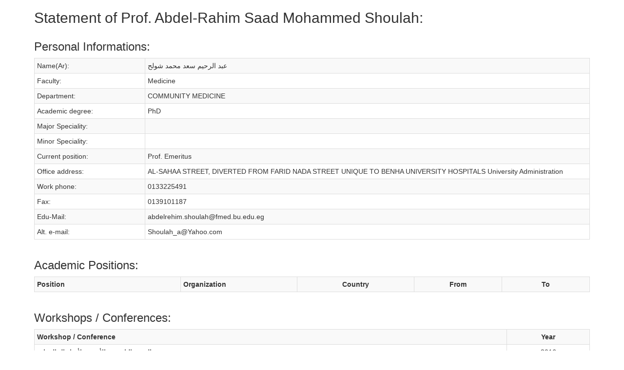

--- FILE ---
content_type: text/html; charset=utf-8
request_url: https://www.bu.edu.eg/staff/abdelrehimshoulah-statement
body_size: 1717
content:

<!DOCTYPE html PUBLIC "-//W3C//DTD XHTML 1.0 Transitional//EN" "http://www.w3.org/TR/xhtml1/DTD/xhtml1-transitional.dtd"><html lang="en">
	<head>
	<title>Abdel-Rahim Saad Mohammed Shoulah|Statement</title>
	<link rel="stylesheet" href="https://maxcdn.bootstrapcdn.com/bootstrap/3.3.7/css/bootstrap.min.css">
	<script src="https://ajax.googleapis.com/ajax/libs/jquery/3.2.1/jquery.min.js"></script>
	<script src="https://maxcdn.bootstrapcdn.com/bootstrap/3.3.7/js/bootstrap.min.js"></script>
	</head>
<body id="page1">
	<div class="container">
	
	<h2 id=MainTitle>Statement of Prof. Abdel-Rahim Saad Mohammed Shoulah:</h2>
	<table width=100%>
	<tr>
		<td colspan=2><h3 id=MainTitle>Personal Informations:</h3></td>
	</tr>
	<tr>
		<td width='500px'>		
			<table align=left class='table table-striped table-bordered table-condensed' width='100%' >
				<tr>
					<td align=left width=20% valign='top' class=ViewProfElementTH3>Name(Ar):</td>
					<td align=left colspan='3'> عبد الرحيم سعد محمد شولح</td>
				</tr>
				<tr>
					<td align=left width=20% valign='top' class=ViewProfElementTH3>Faculty:</td>
					<td align=left colspan='3'>Medicine</td>
				</tr>
				<tr>
					<td align=left width=20% valign='top' class=ViewProfElementTH3>Department:</td>
					<td align=left colspan='3'>COMMUNITY MEDICINE</td>
				</tr>
				<tr>
					<td align=left width=20% valign='top' class=ViewProfElementTH3>Academic degree:</td>
					<td align=left colspan='3'>PhD</td>
				</tr>
				<tr>
					<td align=left width=20% valign='top' class=ViewProfElementTH3>Major Speciality:</td>
					<td align=left colspan='3'></td>
				</tr>
				<tr>
					<td align=left width=20% valign='top' class=ViewProfElementTH3>Minor Speciality:</td>
					<td align=left colspan='3'></td>
				</tr>
				<tr>
					<td align=left width=20% valign='top' class=ViewProfElementTH3>Current position:</td>
					<td align=left colspan='3'>Prof. Emeritus</td>
				</tr>										
				<tr>
					<td align=left width=17% valign='top' class=ViewProfElementTH3 >Office address:</td>
					<td align=left>AL-SAHAA STREET, DIVERTED FROM FARID NADA STREET UNIQUE TO BENHA UNIVERSITY HOSPITALS     University Administration</td>
				</tr>		
				<tr>		
					<td align=left width=17% valign='top' class=ViewProfElementTH3 >Work phone:</td>
					<td align=left >0133225491</td>
				</tr>		<tr>
					<td align=left width=17% valign='top' class=ViewProfElementTH3 >Fax:</td>
					<td align=left >0139101187</td>
				</tr>
				<tr>
					<td align=left width=17% valign='top' class=ViewProfElementTH3 >Edu-Mail:</td>
					<td align=left colspan='2'>abdelrehim.shoulah@fmed.bu.edu.eg</td>
				</tr>		<tr>
					<td align=left width=17% valign='top' class=ViewProfElementTH3 >Alt. e-mail:</td>
					<td align=left >Shoulah_a@Yahoo.com</td>
				</tr>
			</table>
		</td>					
	</tr>
	<tr>
		<td colspan=2><h3 id=MainTitle>Academic Positions:</h3></td>
	</tr>	
	<tr>
		<td colspan=2>
			<table width=100%>
				<tr>
					<td>
						<table width=100% align=center class='table table-striped table-bordered table-condensed'>							
							<tr class=ViewProfElementTH>
								<th align=Left style='width:25%'>Position</th>								
								<th align=Left style='width:20%'>Organization</th>
								<th style='width:20%;text-align:center'>Country</th>		
								<th style='width:15%;text-align:center'>From</th>
								<th style='width:15%;text-align:center'>To</th>						
							</tr>	
							
						</table>
					</td>
				</tr>
			</table>
		</td>
	</tr>
	<tr>
		<td colspan=2><h3 id=MainTitle>Workshops / Conferences:</h3></td>
	</tr>
	<tr>
		<td colspan=2>
			<table width=100%>
			<tr>
				<td>
					<table width=100% align=center class='table table-striped table-bordered table-condensed'>
						<tr class=ViewProfElementTH>
							<th align=left>Workshop / Conference</th>
							<th style='width=10%;text-align:center'>Year</th>
						</tr>
						
<tr>
<td align =left class=ViewProfElementTD>الدورة التاسعة والأربعين لأتحاد الجالمعات</td>
<td align=center class=ViewProfElementTD>2016</td>
</tr>
<tr>
<td align =left class=ViewProfElementTD>المؤتمر الدولى (INQAAHE 2015)</td>
<td align=center class=ViewProfElementTD>2015</td>
</tr>
					</table>
				</td>
			</tr>
		</table>	
		</td>
	</tr>
	<tr>
		<td colspan=2><h3 id=MainTitle>Educational details:</h3></td>
	</tr>
	<tr>
		<td colspan=2>
		<table width=100%>
			<tr>
				<td colspan=2>
					<table class='table table-striped table-bordered table-condensed' width=100% align=center>
						<tr class=ViewProfElementTH>
							<th align=left width=60%>Institution</th>
							<th style='text-align:center'>Degree</th>
							<th style='width=10%;text-align:center'>Year</th>
						</tr>					
						
<tr>
	<td align=Left class=ViewProfElementTD>  Faculty of Medicine 
Zagazig University
</td>
	<td align=center class=ViewProfElementTD>PhD</td>
	<td align=center class=ViewProfElementTD>1985</td>		
</tr>

<tr>
	<td align=Left class=ViewProfElementTD>  Faculty of Medicine 
Zagazig University
</td>
	<td align=center class=ViewProfElementTD>MSc</td>
	<td align=center class=ViewProfElementTD>1983</td>		
</tr>

<tr>
	<td align=Left class=ViewProfElementTD>  Faculty of Medicine 
Zagazig University
</td>
	<td align=center class=ViewProfElementTD>BSc</td>
	<td align=center class=ViewProfElementTD>1978</td>		
</tr>

					</table>
				</td>
			</tr>
		</table>
		</td>
	</tr>
	<tr>
		<td colspan=2><h3 id=MainTitle>Memberships and Awards details:</h3></td>
	</tr>
	<tr>
		<td colspan=2>
			<table width=100%>
				<tr>
					<td>
						<table width=100% align=center class='table table-striped table-bordered table-condensed'>
							<tr class=ViewProfElementTH>
								<th align=left>Organization name</th>
								<th style='width:20%;text-align:center'>Membership/Award</th>
							</tr>
							
	<tr>
	<td align=left class=ViewProfElementTD style='word-break:break-word;'>•	Member in Arab society for quality in education</td>
	<td align =center class=ViewProfElementTD>Memberships</td>
	</tr>
	<tr>
	<td align=left class=ViewProfElementTD style='word-break:break-word;'>•	Member in Egyptian society for quality assurance</td>
	<td align =center class=ViewProfElementTD>Memberships</td>
	</tr>
	<tr>
	<td align=left class=ViewProfElementTD style='word-break:break-word;'>•	Member of Egyptian medical syndicate</td>
	<td align =center class=ViewProfElementTD>Memberships</td>
	</tr>
	<tr>
	<td align=left class=ViewProfElementTD style='word-break:break-word;'>•	Member in Scientific board for Arab Nursing</td>
	<td align =center class=ViewProfElementTD>Memberships</td>
	</tr>
	<tr>
	<td align=left class=ViewProfElementTD style='word-break:break-word;'>•	Member of Nursing Sector Committee Supreme Council of University</td>
	<td align =center class=ViewProfElementTD>Memberships</td>
	</tr>
	<tr>
	<td align=left class=ViewProfElementTD style='word-break:break-word;'>•	Member of Egyptian Community Medicine Society</td>
	<td align =center class=ViewProfElementTD>Memberships</td>
	</tr>
	<tr>
	<td align=left class=ViewProfElementTD style='word-break:break-word;'>•	Member of Egyptian Occupational Medicine Society</td>
	<td align =center class=ViewProfElementTD>Memberships</td>
	</tr>
	<tr>
	<td align=left class=ViewProfElementTD style='word-break:break-word;'>•	Member of Council administration University quality assurance and accreditation center</td>
	<td align =center class=ViewProfElementTD>Memberships</td>
	</tr>
	<tr>
	<td align=left class=ViewProfElementTD style='word-break:break-word;'>•	President of the management Council of the following units at Faculty of Nursing:Ex- Manager of Quality Assurance Unit at Benha     Faculty of Medicine. </td>
	<td align =center class=ViewProfElementTD>Memberships</td>
	</tr>
	<tr>
	<td align=left class=ViewProfElementTD style='word-break:break-word;'>•	President of the management Council of the following units at Faculty of NursingInternational Program Office</td>
	<td align =center class=ViewProfElementTD>Memberships</td>
	</tr>
	<tr>
	<td align=left class=ViewProfElementTD style='word-break:break-word;'>•	President of the management Council of the following units at Faculty of NursingContinuous Education and training center </td>
	<td align =center class=ViewProfElementTD>Memberships</td>
	</tr>
	<tr>
	<td align=left class=ViewProfElementTD style='word-break:break-word;'>•	President of the management Council of the following units at Faculty of NursingEducational Development Centre</td>
	<td align =center class=ViewProfElementTD>Memberships</td>
	</tr>
	<tr>
	<td align=left class=ViewProfElementTD style='word-break:break-word;'>•	President of the management Council of the following units at Faculty of NursingQuality Assurance and Accreditation Unit</td>
	<td align =center class=ViewProfElementTD>Memberships</td>
	</tr>
	<tr>
	<td align=left class=ViewProfElementTD style='word-break:break-word;'>•	President of the management Council of the following units at Faculty of Nursing</td>
	<td align =center class=ViewProfElementTD>Memberships</td>
	</tr>
	<tr>
	<td align=left class=ViewProfElementTD style='word-break:break-word;'>•	Member of management team of  strategic planning committee</td>
	<td align =center class=ViewProfElementTD>Memberships</td>
	</tr>
	<tr>
	<td align=left class=ViewProfElementTD style='word-break:break-word;'>•	Consultant in project Management University Unit for higher education at Benha University</td>
	<td align =center class=ViewProfElementTD>Memberships</td>
	</tr>
	<tr>
	<td align=left class=ViewProfElementTD style='word-break:break-word;'>-	Ministry of Health State of Qatar</td>
	<td align =center class=ViewProfElementTD>Awards</td>
	</tr>
	<tr>
	<td align=left class=ViewProfElementTD style='word-break:break-word;'>-	Ministry of Egyptian Health and Population</td>
	<td align =center class=ViewProfElementTD>Awards</td>
	</tr>
	<tr>
	<td align=left class=ViewProfElementTD style='word-break:break-word;'>-	Egyptian Medical syndicate</td>
	<td align =center class=ViewProfElementTD>Awards</td>
	</tr>
	<tr>
	<td align=left class=ViewProfElementTD style='word-break:break-word;'>-	Zagazig University</td>
	<td align =center class=ViewProfElementTD>Awards</td>
	</tr>
	<tr>
	<td align=left class=ViewProfElementTD style='word-break:break-word;'>-	Benha University</td>
	<td align =center class=ViewProfElementTD>Awards</td>
	</tr>
	<tr>
	<td align=left class=ViewProfElementTD style='word-break:break-word;'>-	Kalyubia Medical Syndicate</td>
	<td align =center class=ViewProfElementTD>Awards</td>
	</tr>
	<tr>
	<td align=left class=ViewProfElementTD style='word-break:break-word;'>-	Project of Pathways to higher education</td>
	<td align =center class=ViewProfElementTD>AwardsAwards</td>
	</tr>
						
						</table>
					</td>
				</tr>
			</table>
		</td>
	</tr>
	<tr>
		<td colspan=2>
			<table width=100%>
				<tr>
					<td><h3 id=MainTitle>Committees details:</h3></td>
				</tr>
			</table>
		</td>
	</tr>
	<tr>
		<td colspan=2><table width=100% align=center class='table table-striped table-bordered table-condensed'>
				<tr class=ViewProfElementTH>
					<th align=left>Committee</th>
					<th style='width:10%;text-align:center'>Year</th>					
				</tr>
				
			</table>
		</td>
	</tr>
	<tr>
		<td colspan=2><h3 id=MainTitle>Scientific Activities:</h3>
	</td>
	</tr>
	<tr>
		<td colspan=2>
						
		</td>
	</tr>
	<tr>
		<td colspan=2><h3 id=MainTitle>Experience:</h3></td>
	</tr>
	<tr>
		<td colspan=2>
			<table width=100% align=center class='table table-striped table-bordered table-condensed'>
		
				
			</table>
		</td>
	</tr>
	</table>
	</div>
</body>
</html>
